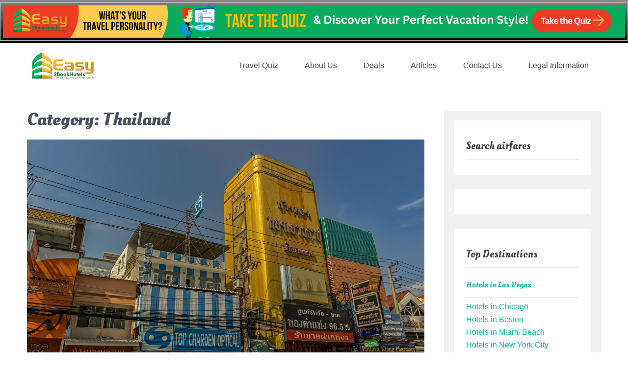

--- FILE ---
content_type: text/html; charset=UTF-8
request_url: https://easy2bookhotels.com/category/thailand/
body_size: 13200
content:
<!DOCTYPE html>
<html lang="en-US" prefix="og: https://ogp.me/ns#">
<head>
<meta charset="UTF-8">
<meta name="viewport" content="width=device-width, initial-scale=1">
<link rel="profile" href="https://gmpg.org/xfn/11">
	<style>img:is([sizes="auto" i], [sizes^="auto," i]) { contain-intrinsic-size: 3000px 1500px }</style>
	
<!-- Search Engine Optimization by Rank Math PRO - https://rankmath.com/ -->
<title>Thailand Archives - Easy 2 Book Hotels</title><link rel="preload" as="style" href="https://fonts.googleapis.com/css?family=Oleo%20Script%3A300%2C400%2C600%2C700%2C800%2C900&#038;display=swap" /><link rel="stylesheet" href="https://fonts.googleapis.com/css?family=Oleo%20Script%3A300%2C400%2C600%2C700%2C800%2C900&#038;display=swap" media="print" onload="this.media='all'" /><noscript><link rel="stylesheet" href="https://fonts.googleapis.com/css?family=Oleo%20Script%3A300%2C400%2C600%2C700%2C800%2C900&#038;display=swap" /></noscript>
<meta name="robots" content="follow, index, max-snippet:-1, max-video-preview:-1, max-image-preview:large"/>
<link rel="canonical" href="https://easy2bookhotels.com/category/thailand/" />
<meta property="og:locale" content="en_US" />
<meta property="og:type" content="article" />
<meta property="og:title" content="Thailand Archives - Easy 2 Book Hotels" />
<meta property="og:url" content="https://easy2bookhotels.com/category/thailand/" />
<meta property="og:site_name" content="Easy 2 Book Hotels" />
<meta property="article:publisher" content="https://www.facebook.com/easy2bookhotels/" />
<meta name="twitter:card" content="summary_large_image" />
<meta name="twitter:title" content="Thailand Archives - Easy 2 Book Hotels" />
<meta name="twitter:site" content="@easy2bookhotels" />
<meta name="twitter:label1" content="Posts" />
<meta name="twitter:data1" content="1" />
<script type="application/ld+json" class="rank-math-schema-pro">{"@context":"https://schema.org","@graph":[{"@type":"Person","@id":"https://easy2bookhotels.com/#person","name":"josie","sameAs":["https://www.facebook.com/easy2bookhotels/","https://twitter.com/easy2bookhotels"],"image":{"@type":"ImageObject","@id":"https://easy2bookhotels.com/#logo","url":"http://easy2bookhotels.com/wp-content/uploads/2019/03/cropped-easy2book-2.png","contentUrl":"http://easy2bookhotels.com/wp-content/uploads/2019/03/cropped-easy2book-2.png","caption":"Easy 2 Book Hotels","inLanguage":"en-US","width":"150","height":"65"}},{"@type":"WebSite","@id":"https://easy2bookhotels.com/#website","url":"https://easy2bookhotels.com","name":"Easy 2 Book Hotels","publisher":{"@id":"https://easy2bookhotels.com/#person"},"inLanguage":"en-US"},{"@type":"CollectionPage","@id":"https://easy2bookhotels.com/category/thailand/#webpage","url":"https://easy2bookhotels.com/category/thailand/","name":"Thailand Archives - Easy 2 Book Hotels","isPartOf":{"@id":"https://easy2bookhotels.com/#website"},"inLanguage":"en-US"}]}</script>
<!-- /Rank Math WordPress SEO plugin -->

<link rel='dns-prefetch' href='//fonts.googleapis.com' />
<link href='https://fonts.gstatic.com' crossorigin rel='preconnect' />
<link rel="alternate" type="application/rss+xml" title="Easy 2 Book Hotels &raquo; Feed" href="https://easy2bookhotels.com/feed/" />
<link rel="alternate" type="application/rss+xml" title="Easy 2 Book Hotels &raquo; Comments Feed" href="https://easy2bookhotels.com/comments/feed/" />
<link rel="alternate" type="application/rss+xml" title="Easy 2 Book Hotels &raquo; Thailand Category Feed" href="https://easy2bookhotels.com/category/thailand/feed/" />
<style id='wp-emoji-styles-inline-css' type='text/css'>

	img.wp-smiley, img.emoji {
		display: inline !important;
		border: none !important;
		box-shadow: none !important;
		height: 1em !important;
		width: 1em !important;
		margin: 0 0.07em !important;
		vertical-align: -0.1em !important;
		background: none !important;
		padding: 0 !important;
	}
</style>
<style id='classic-theme-styles-inline-css' type='text/css'>
/*! This file is auto-generated */
.wp-block-button__link{color:#fff;background-color:#32373c;border-radius:9999px;box-shadow:none;text-decoration:none;padding:calc(.667em + 2px) calc(1.333em + 2px);font-size:1.125em}.wp-block-file__button{background:#32373c;color:#fff;text-decoration:none}
</style>
<style id='global-styles-inline-css' type='text/css'>
:root{--wp--preset--aspect-ratio--square: 1;--wp--preset--aspect-ratio--4-3: 4/3;--wp--preset--aspect-ratio--3-4: 3/4;--wp--preset--aspect-ratio--3-2: 3/2;--wp--preset--aspect-ratio--2-3: 2/3;--wp--preset--aspect-ratio--16-9: 16/9;--wp--preset--aspect-ratio--9-16: 9/16;--wp--preset--color--black: #000000;--wp--preset--color--cyan-bluish-gray: #abb8c3;--wp--preset--color--white: #ffffff;--wp--preset--color--pale-pink: #f78da7;--wp--preset--color--vivid-red: #cf2e2e;--wp--preset--color--luminous-vivid-orange: #ff6900;--wp--preset--color--luminous-vivid-amber: #fcb900;--wp--preset--color--light-green-cyan: #7bdcb5;--wp--preset--color--vivid-green-cyan: #00d084;--wp--preset--color--pale-cyan-blue: #8ed1fc;--wp--preset--color--vivid-cyan-blue: #0693e3;--wp--preset--color--vivid-purple: #9b51e0;--wp--preset--gradient--vivid-cyan-blue-to-vivid-purple: linear-gradient(135deg,rgba(6,147,227,1) 0%,rgb(155,81,224) 100%);--wp--preset--gradient--light-green-cyan-to-vivid-green-cyan: linear-gradient(135deg,rgb(122,220,180) 0%,rgb(0,208,130) 100%);--wp--preset--gradient--luminous-vivid-amber-to-luminous-vivid-orange: linear-gradient(135deg,rgba(252,185,0,1) 0%,rgba(255,105,0,1) 100%);--wp--preset--gradient--luminous-vivid-orange-to-vivid-red: linear-gradient(135deg,rgba(255,105,0,1) 0%,rgb(207,46,46) 100%);--wp--preset--gradient--very-light-gray-to-cyan-bluish-gray: linear-gradient(135deg,rgb(238,238,238) 0%,rgb(169,184,195) 100%);--wp--preset--gradient--cool-to-warm-spectrum: linear-gradient(135deg,rgb(74,234,220) 0%,rgb(151,120,209) 20%,rgb(207,42,186) 40%,rgb(238,44,130) 60%,rgb(251,105,98) 80%,rgb(254,248,76) 100%);--wp--preset--gradient--blush-light-purple: linear-gradient(135deg,rgb(255,206,236) 0%,rgb(152,150,240) 100%);--wp--preset--gradient--blush-bordeaux: linear-gradient(135deg,rgb(254,205,165) 0%,rgb(254,45,45) 50%,rgb(107,0,62) 100%);--wp--preset--gradient--luminous-dusk: linear-gradient(135deg,rgb(255,203,112) 0%,rgb(199,81,192) 50%,rgb(65,88,208) 100%);--wp--preset--gradient--pale-ocean: linear-gradient(135deg,rgb(255,245,203) 0%,rgb(182,227,212) 50%,rgb(51,167,181) 100%);--wp--preset--gradient--electric-grass: linear-gradient(135deg,rgb(202,248,128) 0%,rgb(113,206,126) 100%);--wp--preset--gradient--midnight: linear-gradient(135deg,rgb(2,3,129) 0%,rgb(40,116,252) 100%);--wp--preset--font-size--small: 13px;--wp--preset--font-size--medium: 20px;--wp--preset--font-size--large: 36px;--wp--preset--font-size--x-large: 42px;--wp--preset--spacing--20: 0.44rem;--wp--preset--spacing--30: 0.67rem;--wp--preset--spacing--40: 1rem;--wp--preset--spacing--50: 1.5rem;--wp--preset--spacing--60: 2.25rem;--wp--preset--spacing--70: 3.38rem;--wp--preset--spacing--80: 5.06rem;--wp--preset--shadow--natural: 6px 6px 9px rgba(0, 0, 0, 0.2);--wp--preset--shadow--deep: 12px 12px 50px rgba(0, 0, 0, 0.4);--wp--preset--shadow--sharp: 6px 6px 0px rgba(0, 0, 0, 0.2);--wp--preset--shadow--outlined: 6px 6px 0px -3px rgba(255, 255, 255, 1), 6px 6px rgba(0, 0, 0, 1);--wp--preset--shadow--crisp: 6px 6px 0px rgba(0, 0, 0, 1);}:where(.is-layout-flex){gap: 0.5em;}:where(.is-layout-grid){gap: 0.5em;}body .is-layout-flex{display: flex;}.is-layout-flex{flex-wrap: wrap;align-items: center;}.is-layout-flex > :is(*, div){margin: 0;}body .is-layout-grid{display: grid;}.is-layout-grid > :is(*, div){margin: 0;}:where(.wp-block-columns.is-layout-flex){gap: 2em;}:where(.wp-block-columns.is-layout-grid){gap: 2em;}:where(.wp-block-post-template.is-layout-flex){gap: 1.25em;}:where(.wp-block-post-template.is-layout-grid){gap: 1.25em;}.has-black-color{color: var(--wp--preset--color--black) !important;}.has-cyan-bluish-gray-color{color: var(--wp--preset--color--cyan-bluish-gray) !important;}.has-white-color{color: var(--wp--preset--color--white) !important;}.has-pale-pink-color{color: var(--wp--preset--color--pale-pink) !important;}.has-vivid-red-color{color: var(--wp--preset--color--vivid-red) !important;}.has-luminous-vivid-orange-color{color: var(--wp--preset--color--luminous-vivid-orange) !important;}.has-luminous-vivid-amber-color{color: var(--wp--preset--color--luminous-vivid-amber) !important;}.has-light-green-cyan-color{color: var(--wp--preset--color--light-green-cyan) !important;}.has-vivid-green-cyan-color{color: var(--wp--preset--color--vivid-green-cyan) !important;}.has-pale-cyan-blue-color{color: var(--wp--preset--color--pale-cyan-blue) !important;}.has-vivid-cyan-blue-color{color: var(--wp--preset--color--vivid-cyan-blue) !important;}.has-vivid-purple-color{color: var(--wp--preset--color--vivid-purple) !important;}.has-black-background-color{background-color: var(--wp--preset--color--black) !important;}.has-cyan-bluish-gray-background-color{background-color: var(--wp--preset--color--cyan-bluish-gray) !important;}.has-white-background-color{background-color: var(--wp--preset--color--white) !important;}.has-pale-pink-background-color{background-color: var(--wp--preset--color--pale-pink) !important;}.has-vivid-red-background-color{background-color: var(--wp--preset--color--vivid-red) !important;}.has-luminous-vivid-orange-background-color{background-color: var(--wp--preset--color--luminous-vivid-orange) !important;}.has-luminous-vivid-amber-background-color{background-color: var(--wp--preset--color--luminous-vivid-amber) !important;}.has-light-green-cyan-background-color{background-color: var(--wp--preset--color--light-green-cyan) !important;}.has-vivid-green-cyan-background-color{background-color: var(--wp--preset--color--vivid-green-cyan) !important;}.has-pale-cyan-blue-background-color{background-color: var(--wp--preset--color--pale-cyan-blue) !important;}.has-vivid-cyan-blue-background-color{background-color: var(--wp--preset--color--vivid-cyan-blue) !important;}.has-vivid-purple-background-color{background-color: var(--wp--preset--color--vivid-purple) !important;}.has-black-border-color{border-color: var(--wp--preset--color--black) !important;}.has-cyan-bluish-gray-border-color{border-color: var(--wp--preset--color--cyan-bluish-gray) !important;}.has-white-border-color{border-color: var(--wp--preset--color--white) !important;}.has-pale-pink-border-color{border-color: var(--wp--preset--color--pale-pink) !important;}.has-vivid-red-border-color{border-color: var(--wp--preset--color--vivid-red) !important;}.has-luminous-vivid-orange-border-color{border-color: var(--wp--preset--color--luminous-vivid-orange) !important;}.has-luminous-vivid-amber-border-color{border-color: var(--wp--preset--color--luminous-vivid-amber) !important;}.has-light-green-cyan-border-color{border-color: var(--wp--preset--color--light-green-cyan) !important;}.has-vivid-green-cyan-border-color{border-color: var(--wp--preset--color--vivid-green-cyan) !important;}.has-pale-cyan-blue-border-color{border-color: var(--wp--preset--color--pale-cyan-blue) !important;}.has-vivid-cyan-blue-border-color{border-color: var(--wp--preset--color--vivid-cyan-blue) !important;}.has-vivid-purple-border-color{border-color: var(--wp--preset--color--vivid-purple) !important;}.has-vivid-cyan-blue-to-vivid-purple-gradient-background{background: var(--wp--preset--gradient--vivid-cyan-blue-to-vivid-purple) !important;}.has-light-green-cyan-to-vivid-green-cyan-gradient-background{background: var(--wp--preset--gradient--light-green-cyan-to-vivid-green-cyan) !important;}.has-luminous-vivid-amber-to-luminous-vivid-orange-gradient-background{background: var(--wp--preset--gradient--luminous-vivid-amber-to-luminous-vivid-orange) !important;}.has-luminous-vivid-orange-to-vivid-red-gradient-background{background: var(--wp--preset--gradient--luminous-vivid-orange-to-vivid-red) !important;}.has-very-light-gray-to-cyan-bluish-gray-gradient-background{background: var(--wp--preset--gradient--very-light-gray-to-cyan-bluish-gray) !important;}.has-cool-to-warm-spectrum-gradient-background{background: var(--wp--preset--gradient--cool-to-warm-spectrum) !important;}.has-blush-light-purple-gradient-background{background: var(--wp--preset--gradient--blush-light-purple) !important;}.has-blush-bordeaux-gradient-background{background: var(--wp--preset--gradient--blush-bordeaux) !important;}.has-luminous-dusk-gradient-background{background: var(--wp--preset--gradient--luminous-dusk) !important;}.has-pale-ocean-gradient-background{background: var(--wp--preset--gradient--pale-ocean) !important;}.has-electric-grass-gradient-background{background: var(--wp--preset--gradient--electric-grass) !important;}.has-midnight-gradient-background{background: var(--wp--preset--gradient--midnight) !important;}.has-small-font-size{font-size: var(--wp--preset--font-size--small) !important;}.has-medium-font-size{font-size: var(--wp--preset--font-size--medium) !important;}.has-large-font-size{font-size: var(--wp--preset--font-size--large) !important;}.has-x-large-font-size{font-size: var(--wp--preset--font-size--x-large) !important;}
:where(.wp-block-post-template.is-layout-flex){gap: 1.25em;}:where(.wp-block-post-template.is-layout-grid){gap: 1.25em;}
:where(.wp-block-columns.is-layout-flex){gap: 2em;}:where(.wp-block-columns.is-layout-grid){gap: 2em;}
:root :where(.wp-block-pullquote){font-size: 1.5em;line-height: 1.6;}
</style>
<link rel='stylesheet' id='wpfront-notification-bar-css' href='https://easy2bookhotels.com/wp-content/plugins/wpfront-notification-bar/css/wpfront-notification-bar.min.css?ver=3.5.1.05102' type='text/css' media='all' />

<link rel='stylesheet' id='hotel-center-lite-basic-style-css' href='https://easy2bookhotels.com/wp-content/themes/hotel-center-lite/style.css?ver=6.8.3' type='text/css' media='all' />
<link rel='stylesheet' id='nivo-slider-css' href='https://easy2bookhotels.com/wp-content/themes/hotel-center-lite/css/nivo-slider.css?ver=6.8.3' type='text/css' media='all' />
<link rel='stylesheet' id='hotel-center-lite-responsive-css' href='https://easy2bookhotels.com/wp-content/themes/hotel-center-lite/css/responsive.css?ver=6.8.3' type='text/css' media='all' />
<link rel='stylesheet' id='travelpayouts-assets-loader-loader.dd2efc3bbee06f654319.css-css' href='https://easy2bookhotels.com/wp-content/plugins/travelpayouts/assets/loader.dd2efc3bbee06f654319.css?ver=1.2.1' type='text/css' media='all' />
<script type="text/javascript" src="https://easy2bookhotels.com/wp-includes/js/jquery/jquery.min.js?ver=3.7.1" id="jquery-core-js"></script>
<script type="text/javascript" src="https://easy2bookhotels.com/wp-includes/js/jquery/jquery-migrate.min.js?ver=3.4.1" id="jquery-migrate-js"></script>
<script type="text/javascript" src="https://easy2bookhotels.com/wp-content/plugins/sticky-menu-or-anything-on-scroll/assets/js/jq-sticky-anything.min.js?ver=2.1.1" id="stickyAnythingLib-js"></script>
<script type="text/javascript" src="https://easy2bookhotels.com/wp-content/plugins/wpfront-notification-bar/js/wpfront-notification-bar.min.js?ver=3.5.1.05102" id="wpfront-notification-bar-js"></script>
<script type="text/javascript" src="https://easy2bookhotels.com/wp-content/themes/hotel-center-lite/js/jquery.nivo.slider.js?ver=6.8.3" id="jquery-nivo-slider-js"></script>
<script type="text/javascript" src="https://easy2bookhotels.com/wp-content/themes/hotel-center-lite/js/editable.js?ver=6.8.3" id="hotel-center-lite-editable-js"></script>
<link rel="https://api.w.org/" href="https://easy2bookhotels.com/wp-json/" /><link rel="alternate" title="JSON" type="application/json" href="https://easy2bookhotels.com/wp-json/wp/v2/categories/208" /><link rel="EditURI" type="application/rsd+xml" title="RSD" href="https://easy2bookhotels.com/xmlrpc.php?rsd" />
<meta name="generator" content="WordPress 6.8.3" />
<meta name="google-site-verification" content="YxbNVHMiAsjiIXPkRChMpoZ08evnjdfQJZE95InWBnw" />
<!-- Google tag (gtag.js) -->
<script async src="https://www.googletagmanager.com/gtag/js?id=G-SHZY97TXMV"></script>
<script>
  window.dataLayer = window.dataLayer || [];
  function gtag(){dataLayer.push(arguments);}
  gtag('js', new Date());

  gtag('config', 'G-SHZY97TXMV');
</script>

<meta name="google-site-verification" content="DSYF0YTCWaGxUXNWIK-R5ewln5l53IEPlVf8nugSorg" /><script data-noptimize="1" data-cfasync="false" data-wpfc-render="false">
    (function () {
        var script = document.createElement("script");
        script.async = 1;
        script.src = 'https://tpembars.com/NTc2ODM.js?t=57683';
        document.head.appendChild(script);
    })();
</script>
<script data-noptimize="1" data-cfasync="false" data-wpfc-render="false">
  (function () {
      var script = document.createElement("script");
      script.async = 1;
      script.src = 'https://emrld.cc/NTc2ODM.js?t=57683';
      document.head.appendChild(script);
  })();
</script>        	<style type="text/css"> 					
					a, .recent_articles h2 a:hover,
				#sidebar ul li a:hover,								
				.recent_articles h3 a:hover,															
				.postmeta a:hover,
				.logo h1 span,
				.learnmore,	
				.welcome-content h3 span,						
				.header-menu ul li a:hover, 
				.header-menu ul li.current-menu-item a,
				.header-menu ul li.current-menu-parent a.parent,
				.header-menu ul li.current-menu-item ul.sub-menu li a:hover				
					{ color:#01bea0;}					 
					
				.pagination ul li .current, .pagination ul li a:hover, 
				#commentform input#submit:hover,					
				.nivo-controlNav a.active,
				.button,				
				#sidebar .search-form input.search-submit,				
				.wpcf7 input[type='submit'],				
				nav.pagination .page-numbers.current,
				.slide_info .slide_more:hover,				
				.toggle a	
					{ background-color:#01bea0;}	
					
				.fourclmbox h3:after	
					{ border-color:#01bea0;}		
													
					
					
			</style> 
<meta name="generator" content="Elementor 3.34.2; features: additional_custom_breakpoints; settings: css_print_method-external, google_font-enabled, font_display-auto">
			<style>
				.e-con.e-parent:nth-of-type(n+4):not(.e-lazyloaded):not(.e-no-lazyload),
				.e-con.e-parent:nth-of-type(n+4):not(.e-lazyloaded):not(.e-no-lazyload) * {
					background-image: none !important;
				}
				@media screen and (max-height: 1024px) {
					.e-con.e-parent:nth-of-type(n+3):not(.e-lazyloaded):not(.e-no-lazyload),
					.e-con.e-parent:nth-of-type(n+3):not(.e-lazyloaded):not(.e-no-lazyload) * {
						background-image: none !important;
					}
				}
				@media screen and (max-height: 640px) {
					.e-con.e-parent:nth-of-type(n+2):not(.e-lazyloaded):not(.e-no-lazyload),
					.e-con.e-parent:nth-of-type(n+2):not(.e-lazyloaded):not(.e-no-lazyload) * {
						background-image: none !important;
					}
				}
			</style>
				<style type="text/css">
			.site-header  {
			background: url() no-repeat;
			background-position: center top;
		}
		.logo h1 a { color:#blank;}
		
	</style>
    
        <style type="text/css">
		.logo {
			margin: 0 auto 0 0;
		}

		.logo h1,
		.logo p{
			clip: rect(1px, 1px, 1px, 1px);
			position: absolute;
		}
    </style>
    
	<script type="text/javascript" id="google_gtagjs" src="https://www.googletagmanager.com/gtag/js?id=G-SHZY97TXMV" async="async"></script>
<script type="text/javascript" id="google_gtagjs-inline">
/* <![CDATA[ */
window.dataLayer = window.dataLayer || [];function gtag(){dataLayer.push(arguments);}gtag('js', new Date());gtag('config', 'G-SHZY97TXMV', {} );
/* ]]> */
</script>
<link rel="icon" href="https://easy2bookhotels.com/wp-content/uploads/2019/03/cropped-easy2bookicon-32x32.png" sizes="32x32" />
<link rel="icon" href="https://easy2bookhotels.com/wp-content/uploads/2019/03/cropped-easy2bookicon-192x192.png" sizes="192x192" />
<link rel="apple-touch-icon" href="https://easy2bookhotels.com/wp-content/uploads/2019/03/cropped-easy2bookicon-180x180.png" />
<meta name="msapplication-TileImage" content="https://easy2bookhotels.com/wp-content/uploads/2019/03/cropped-easy2bookicon-270x270.png" />
		<style type="text/css" id="wp-custom-css">
			.post-author.meta-wrapper,
.post-comment-link.meta-wrapper{
    display:none;
}

.recent_articles .postmeta .post-comment {
    display: none;
}

.post-comment {
	display:none;
}		</style>
		</head>
<body class="archive category category-thailand category-208 wp-custom-logo wp-embed-responsive wp-theme-hotel-center-lite elementor-default elementor-kit-795">
                <style type="text/css">
                #wpfront-notification-bar, #wpfront-notification-bar-editor            {
            background: #888888;
            background: -moz-linear-gradient(top, #888888 0%, #000000 100%);
            background: -webkit-gradient(linear, left top, left bottom, color-stop(0%,#888888), color-stop(100%,#000000));
            background: -webkit-linear-gradient(top, #888888 0%,#000000 100%);
            background: -o-linear-gradient(top, #888888 0%,#000000 100%);
            background: -ms-linear-gradient(top, #888888 0%,#000000 100%);
            background: linear-gradient(to bottom, #888888 0%, #000000 100%);
            filter: progid:DXImageTransform.Microsoft.gradient( startColorstr='#888888', endColorstr='#000000',GradientType=0 );
            background-repeat: no-repeat;
                        }
            #wpfront-notification-bar div.wpfront-message, #wpfront-notification-bar-editor.wpfront-message            {
            color: #ffffff;
                        }
            #wpfront-notification-bar a.wpfront-button, #wpfront-notification-bar-editor a.wpfront-button            {
            background: #00b7ea;
            background: -moz-linear-gradient(top, #00b7ea 0%, #009ec3 100%);
            background: -webkit-gradient(linear, left top, left bottom, color-stop(0%,#00b7ea), color-stop(100%,#009ec3));
            background: -webkit-linear-gradient(top, #00b7ea 0%,#009ec3 100%);
            background: -o-linear-gradient(top, #00b7ea 0%,#009ec3 100%);
            background: -ms-linear-gradient(top, #00b7ea 0%,#009ec3 100%);
            background: linear-gradient(to bottom, #00b7ea 0%, #009ec3 100%);
            filter: progid:DXImageTransform.Microsoft.gradient( startColorstr='#00b7ea', endColorstr='#009ec3',GradientType=0 );

            background-repeat: no-repeat;
            color: #ffffff;
            }
            #wpfront-notification-bar-open-button            {
            background-color: #00b7ea;
            right: 10px;
                        }
            #wpfront-notification-bar-open-button.top                {
                background-image: url(https://easy2bookhotels.com/wp-content/plugins/wpfront-notification-bar/images/arrow_down.png);
                }

                #wpfront-notification-bar-open-button.bottom                {
                background-image: url(https://easy2bookhotels.com/wp-content/plugins/wpfront-notification-bar/images/arrow_up.png);
                }
                #wpfront-notification-bar-table, .wpfront-notification-bar tbody, .wpfront-notification-bar tr            {
                        }
            #wpfront-notification-bar div.wpfront-close            {
            border: 1px solid #555555;
            background-color: #555555;
            color: #000000;
            }
            #wpfront-notification-bar div.wpfront-close:hover            {
            border: 1px solid #aaaaaa;
            background-color: #aaaaaa;
            }
             #wpfront-notification-bar-spacer { display:block; }                </style>
                            <div id="wpfront-notification-bar-spacer" class="wpfront-notification-bar-spacer  hidden">
                <div id="wpfront-notification-bar-open-button" aria-label="reopen" role="button" class="wpfront-notification-bar-open-button hidden top wpfront-bottom-shadow"></div>
                <div id="wpfront-notification-bar" class="wpfront-notification-bar wpfront-fixed top ">
                                         
                            <table id="wpfront-notification-bar-table" border="0" cellspacing="0" cellpadding="0" role="presentation">                        
                                <tr>
                                    <td>
                                     
                                    <div class="wpfront-message wpfront-div">
                                        <p><a href="https://app.quizitri.com/render/d7ae8f29-8c58-4fbd-a40d-1d9628345bbb" target="_blank" rel="noopener"><img fetchpriority="high" class="alignleft wp-image-3040 size-full" src="https://easy2bookhotels.com/wp-content/uploads/2025/04/Where-Should-You-Travel-Next.png" alt="" width="1920" height="100" /></a></p>                                    </div>
                                                                                                       
                                    </td>
                                </tr>              
                            </table>
                            
                                    </div>
            </div>
            
            <script type="text/javascript">
                function __load_wpfront_notification_bar() {
                    if (typeof wpfront_notification_bar === "function") {
                        wpfront_notification_bar({"position":1,"height":0,"fixed_position":false,"animate_delay":0.5,"close_button":false,"button_action_close_bar":false,"auto_close_after":0,"display_after":1,"is_admin_bar_showing":false,"display_open_button":false,"keep_closed":false,"keep_closed_for":0,"position_offset":0,"display_scroll":false,"display_scroll_offset":100,"keep_closed_cookie":"wpfront-notification-bar-keep-closed","log":false,"id_suffix":"","log_prefix":"[WPFront Notification Bar]","theme_sticky_selector":"","set_max_views":false,"max_views":0,"max_views_for":0,"max_views_cookie":"wpfront-notification-bar-max-views"});
                    } else {
                                    setTimeout(__load_wpfront_notification_bar, 100);
                    }
                }
                __load_wpfront_notification_bar();
            </script>
            <a class="skip-link screen-reader-text" href="#pagelayout_area">
Skip to content</a>
<div id="site-holder" >
 <div class="site-header siteinner">  
       <div class="container">    
          <div class="logo">
				<a href="https://easy2bookhotels.com/" class="custom-logo-link" rel="home"><img width="150" height="65" src="https://easy2bookhotels.com/wp-content/uploads/2019/03/cropped-easy2book-2.png" class="custom-logo" alt="Easy 2 Book Hotels" decoding="async" /></a>                <h1><a href="https://easy2bookhotels.com/" rel="home">Easy 2 Book Hotels</a></h1>

											 <p>Comparing Hotel Prices to Get You The Best Deal!</p>
					          </div><!-- logo -->
          <div class="head-rightpart">
          <div class="toggle">
                 <a class="toggleMenu" href="#">Menu</a>
               </div><!-- toggle --> 
               <div class="header-menu">                   
                <div class="menu-primary-menu-container"><ul id="menu-primary-menu" class="menu"><li id="menu-item-3039" class="menu-item menu-item-type-post_type menu-item-object-page menu-item-3039"><a href="https://easy2bookhotels.com/travel-quiz/">Travel Quiz</a></li>
<li id="menu-item-1364" class="menu-item menu-item-type-post_type menu-item-object-page menu-item-1364"><a href="https://easy2bookhotels.com/about/">About Us</a></li>
<li id="menu-item-693" class="menu-item menu-item-type-post_type menu-item-object-page menu-item-693"><a href="https://easy2bookhotels.com/deals/">Deals</a></li>
<li id="menu-item-787" class="menu-item menu-item-type-post_type menu-item-object-page current_page_parent menu-item-787"><a href="https://easy2bookhotels.com/blog/">Articles</a></li>
<li id="menu-item-691" class="menu-item menu-item-type-post_type menu-item-object-page menu-item-691"><a href="https://easy2bookhotels.com/contact-us-2/">Contact Us</a></li>
<li id="menu-item-794" class="menu-item menu-item-type-post_type menu-item-object-page menu-item-794"><a href="https://easy2bookhotels.com/legal-information/">Legal Information</a></li>
</ul></div>   
               </div><!--.header-menu -->  
         </div><!-- .head-rightpart --> 
     	<div class="clear"></div>  
     
     </div><!-- container -->   
</div><!--.site-header --> 

       
        

<div class="container">
     <div id="pagelayout_area">
        <section class="site-maincontentarea">
            <header class="page-header">
				 <h1 class="entry-title">Category: <span>Thailand</span></h1> 
            </header><!-- .page-header -->
			                <div class="site-bloglist">
                                                                 <div class="recent_articles">
    <article id="post-1808" class="post-1808 post type-post status-publish format-standard has-post-thumbnail hentry category-thailand tag-best-hotel-in-pattaya tag-budget-hotel-in-pattaya tag-hotel-cost-in-thailand tag-travel-tips tag-trip-to-thailand">        
         			<div class="post-thumb">
            <a href="https://easy2bookhotels.com/budget-hotel-in-pattaya/"><img width="1280" height="853" src="https://easy2bookhotels.com/wp-content/uploads/2022/05/Pattaya-Thailand-asia-building.jpg" class="attachment-post-thumbnail size-post-thumbnail wp-post-image" alt="Pattaya-Thailand-asia-building" decoding="async" srcset="https://easy2bookhotels.com/wp-content/uploads/2022/05/Pattaya-Thailand-asia-building.jpg 1280w, https://easy2bookhotels.com/wp-content/uploads/2022/05/Pattaya-Thailand-asia-building-300x200.jpg 300w, https://easy2bookhotels.com/wp-content/uploads/2022/05/Pattaya-Thailand-asia-building-1024x682.jpg 1024w, https://easy2bookhotels.com/wp-content/uploads/2022/05/Pattaya-Thailand-asia-building-768x512.jpg 768w" sizes="(max-width: 1280px) 100vw, 1280px" /></a>
			</div>
		 
        
        <header class="entry-header">           
            <h3><a href="https://easy2bookhotels.com/budget-hotel-in-pattaya/" rel="bookmark">Budget Hotel In Pattaya</a></h3>
                            <div class="postmeta">
                    <div class="post-date"></div><!-- post-date -->
                    <div class="post-comment"> <a href="https://easy2bookhotels.com/budget-hotel-in-pattaya/#respond">No Comments</a></div>                                  
                </div><!-- postmeta -->
                    </header><!-- .entry-header -->
          
                <div class="entry-summary">
           	<p>Budget Hotels In Pattaya, Thailand One of the most difficult thing for tourists, especially for the ones who loves travel overseas , is to fine the cheapest or budget hotel rates and to find reliable travel agent or accommodation booking website. It may not be difficult for you if you want to go to some [&hellip;]</p>
            <a class="learnmore" href="https://easy2bookhotels.com/budget-hotel-in-pattaya/">Read More &raquo;</a>
        </div><!-- .entry-summary -->
                <div class="clear"></div>
    </article><!-- #post-## -->
</div><!-- site-bloglist-repeat -->                                       
                </div>
                                   </section>
       <div id="sidebar">    
    <aside id="custom_html-2" class="widget_text widget widget_custom_html"><h3 class="widget-title">Search airfares</h3><div class="textwidget custom-html-widget"><script src="//tp.media/content?promo_id=2811&shmarker=286815&campaign_id=100&trs=57683&color_button=%23FF0000&target_host=www.aviasales.com%2Fsearch&locale=en&powered_by=true&airline=&non_direct_flights=true&min_lines=5&border_radius=0&color_background=%23FFFFFF&color_text=%23000000&color_border=%23FFFFFF&origin=LON&destination=BKK" charset="utf-8"></script></div></aside><aside id="custom_html-4" class="widget_text widget widget_custom_html"><div class="textwidget custom-html-widget"></div></aside><aside id="text-2" class="widget widget_text"><h3 class="widget-title">Top Destinations</h3>			<div class="textwidget"><h3><a style="font-size: 16px;" href="http://www.hotelscombined.com/Place/Las_Vegas.htm?a_aid=108701&amp;brandId=291548&amp;label=Hotels%20in%20Las%20Vegas" target="_blank" rel="nofollow noopener">Hotels in Las Vegas</a></h3>
<div class="elementor-element elementor-element-e8e2eda elementor-widget elementor-widget-html" data-id="e8e2eda" data-element_type="widget" data-widget_type="html.default">
<div class="elementor-widget-container"><a href="http://www.hotelscombined.com/Place/Chicago.htm?a_aid=108701&amp;brandId=291548&amp;label=Hotels%20in%20Chicago" target="_blank" rel="nofollow noopener">Hotels in Chicago</a></div>
</div>
<div class="elementor-element elementor-element-6304fd2 elementor-widget elementor-widget-html" data-id="6304fd2" data-element_type="widget" data-widget_type="html.default">
<div class="elementor-widget-container"><a href="http://www.hotelscombined.com/Place/Boston.htm?a_aid=108701&amp;brandId=291548&amp;label=Boston%20Hotels" target="_blank" rel="nofollow noopener">Hotels in Boston</a></div>
</div>
<div class="elementor-element elementor-element-8f86e68 elementor-widget elementor-widget-html" data-id="8f86e68" data-element_type="widget" data-widget_type="html.default">
<div class="elementor-widget-container"><a href="http://www.hotelscombined.com/Place/Miami_Beach.htm?a_aid=108701&amp;brandId=291548&amp;label=Miami%20Hotels" target="_blank" rel="nofollow noopener">Hotels in Miami Beach</a></div>
<div>
<div class="elementor-element elementor-element-7ca8da0 elementor-widget elementor-widget-html" data-id="7ca8da0" data-element_type="widget" data-widget_type="html.default">
<div class="elementor-widget-container"><a href="http://www.hotelscombined.com/Place/New_York_City.htm?a_aid=108701&amp;brandId=291548&amp;label=New%20York%20Hotels" target="_blank" rel="nofollow noopener">Hotels in New York City</a></div>
</div>
<div class="elementor-element elementor-element-2a4f31e elementor-widget elementor-widget-html" data-id="2a4f31e" data-element_type="widget" data-widget_type="html.default">
<div class="elementor-widget-container"><a href="http://www.hotelscombined.com/Place/San_Diego.htm?a_aid=108701&amp;brandId=291548&amp;label=San%20Diego%20Hotels" target="_blank" rel="nofollow noopener">Hotels in San Diego</a></div>
</div>
<div class="elementor-element elementor-element-10aec68 elementor-widget elementor-widget-html" data-id="10aec68" data-element_type="widget" data-widget_type="html.default">
<div class="elementor-widget-container"><a href="http://www.hotelscombined.com/Place/Copenhagen.htm?a_aid=108701&amp;brandId=291548&amp;label=Easy2%20Book%20Hotels" target="_blank" rel="nofollow noopener">Hotels in Copenhagen</a></div>
</div>
<div class="elementor-element elementor-element-3fbfeea elementor-widget elementor-widget-html" data-id="3fbfeea" data-element_type="widget" data-widget_type="html.default">
<div class="elementor-widget-container"><a href="http://www.hotelscombined.com/Place/Philippines.htm?a_aid=108701&amp;brandId=291548&amp;label=Easy2%20Book%20Hotels" target="_blank" rel="nofollow noopener">Hotels in Philippines</a></div>
<div>
<div class="elementor-element elementor-element-9f15118 elementor-widget elementor-widget-html" data-id="9f15118" data-element_type="widget" data-widget_type="html.default">
<div class="elementor-widget-container"><a href="http://www.hotelscombined.com/Place/New_Orleans.htm?a_aid=108701&amp;brandId=291548&amp;label=New%20Orleans%20Hotels" target="_blank" rel="nofollow noopener">Hotels in New Orleans</a></div>
</div>
<div class="elementor-element elementor-element-31f644d elementor-widget elementor-widget-html" data-id="31f644d" data-element_type="widget" data-widget_type="html.default">
<div class="elementor-widget-container"><a href="http://www.hotelscombined.com/Place/Seattle.htm?a_aid=108701&amp;brandId=291548&amp;label=Easy2%20Book%20Hotels" target="_blank" rel="nofollow noopener">Hotels in Seattle</a></div>
</div>
<div class="elementor-element elementor-element-821536c elementor-widget elementor-widget-html" data-id="821536c" data-element_type="widget" data-widget_type="html.default">
<div class="elementor-widget-container"><a href="http://www.hotelscombined.com/Place/London.htm?a_aid=108701&amp;brandId=291548&amp;label=London%20Hotels" target="_blank" rel="nofollow noopener">Hotels in London</a></div>
</div>
<div class="elementor-element elementor-element-055db18 elementor-widget elementor-widget-html" data-id="055db18" data-element_type="widget" data-widget_type="html.default">
<div class="elementor-widget-container"><a href="http://www.hotelscombined.com/Place/Singapore.htm?a_aid=108701&amp;brandId=291548&amp;label=Easy2%20Book%20Hotels" target="_blank" rel="nofollow noopener">Hotels in Singapore</a></div>
<div>
<div class="elementor-element elementor-element-58e1254 elementor-widget elementor-widget-html" data-id="58e1254" data-element_type="widget" data-widget_type="html.default">
<div class="elementor-widget-container"><a href="http://www.hotelscombined.com/Place/Atlanta.htm?a_aid=108701&amp;brandId=291548&amp;label=Easy2%20Book%20Hotels" target="_blank" rel="nofollow noopener">Hotels in Atlanta</a></div>
</div>
<div class="elementor-element elementor-element-7ba8a99 elementor-widget elementor-widget-html" data-id="7ba8a99" data-element_type="widget" data-widget_type="html.default">
<div class="elementor-widget-container"><a href="http://www.hotelscombined.com/Place/Los_Angeles.htm?a_aid=108701&amp;brandId=291548&amp;label=Los%20Angeles%20Hotels" target="_blank" rel="nofollow noopener">Hotels in Los Angeles</a></div>
</div>
<div class="elementor-element elementor-element-59866ff elementor-widget elementor-widget-html" data-id="59866ff" data-element_type="widget" data-widget_type="html.default">
<div class="elementor-widget-container"><a href="http://www.hotelscombined.com/Place/California.htm?a_aid=108701&amp;brandId=291548&amp;label=Easy2%20Book%20Hotels" target="_blank" rel="nofollow noopener">Hotels in California</a></div>
</div>
<div class="elementor-element elementor-element-d3258ee elementor-widget elementor-widget-html" data-id="d3258ee" data-element_type="widget" data-widget_type="html.default">
<div class="elementor-widget-container"><a href="http://www.hotelscombined.com/Place/Australia.htm?a_aid=108701&amp;brandId=291548&amp;label=Easy2%20Book%20Hotels" target="_blank" rel="nofollow noopener">Hotels in Australia</a></div>
<div>
<div class="elementor-element elementor-element-a3b1fc3 elementor-widget elementor-widget-html" data-id="a3b1fc3" data-element_type="widget" data-widget_type="html.default">
<div class="elementor-widget-container"><a href="http://www.hotelscombined.com/Place/Washington_Metropolitan_Area.htm?a_aid=108701&amp;brandId=291548&amp;label=Easy2%20Book%20Hotels" target="_blank" rel="nofollow noopener">Hotels in Washington Metropolitan Area</a></div>
</div>
<div class="elementor-element elementor-element-6536fd1 elementor-widget elementor-widget-html" data-id="6536fd1" data-element_type="widget" data-widget_type="html.default">
<div class="elementor-widget-container"><a href="http://www.hotelscombined.com/Place/New_Zealand.htm?a_aid=108701&amp;brandId=291548&amp;label=Easy2%20Book%20Hotels" target="_blank" rel="nofollow noopener">Hotels in New Zealand</a></div>
</div>
<div class="elementor-element elementor-element-13e88f4 elementor-widget elementor-widget-html" data-id="13e88f4" data-element_type="widget" data-widget_type="html.default">
<div class="elementor-widget-container"><a href="http://www.hotelscombined.com/Place/Germany.htm?a_aid=108701&amp;brandId=291548&amp;label=Easy2%20Book%20Hotels" target="_blank" rel="nofollow noopener">Hotels in Germany</a></div>
</div>
</div>
</div>
</div>
</div>
</div>
</div>
</div>
</div>
</div>
		</aside>
		<aside id="recent-posts-2" class="widget widget_recent_entries">
		<h3 class="widget-title">Recent Posts</h3>
		<ul>
											<li>
					<a href="https://easy2bookhotels.com/weekend-getaways/">Weekend Getaways for Those Who Enjoy the Outdoors</a>
									</li>
											<li>
					<a href="https://easy2bookhotels.com/best-weekend-travel-destinations/">Best Weekend Travel Destinations Around the World</a>
									</li>
											<li>
					<a href="https://easy2bookhotels.com/weekend-getaways-in-the-usa/">Top Weekend Getaways in the USA</a>
									</li>
											<li>
					<a href="https://easy2bookhotels.com/all-inclusive-wellness-retreat-planning/">The Ultimate Guide to All-Inclusive Wellness Retreat Planning: Relax, Recharge, and Rejuvenate</a>
									</li>
											<li>
					<a href="https://easy2bookhotels.com/romantic-weekend-getaways/">Romantic Weekend Getaways for a Memorable Escape</a>
									</li>
											<li>
					<a href="https://easy2bookhotels.com/an-enchanting-trip-to-paris/">Captivating Moments &#8211; An Enchanting Trip to Paris</a>
									</li>
					</ul>

		</aside><aside id="categories-2" class="widget widget_categories"><h3 class="widget-title">Categories</h3>
			<ul>
					<li class="cat-item cat-item-46"><a href="https://easy2bookhotels.com/category/austria/">Austria</a>
</li>
	<li class="cat-item cat-item-94"><a href="https://easy2bookhotels.com/category/belgium/">Belgium</a>
</li>
	<li class="cat-item cat-item-9"><a href="https://easy2bookhotels.com/category/blog/">Blog</a>
</li>
	<li class="cat-item cat-item-101"><a href="https://easy2bookhotels.com/category/bulgaria/">Bulgaria</a>
</li>
	<li class="cat-item cat-item-93"><a href="https://easy2bookhotels.com/category/cyprus/">Cyprus</a>
</li>
	<li class="cat-item cat-item-72"><a href="https://easy2bookhotels.com/category/czech-republic/">Czech Republic</a>
</li>
	<li class="cat-item cat-item-250"><a href="https://easy2bookhotels.com/category/dubai/">Dubai</a>
</li>
	<li class="cat-item cat-item-68"><a href="https://easy2bookhotels.com/category/england/">England</a>
</li>
	<li class="cat-item cat-item-92"><a href="https://easy2bookhotels.com/category/finland/">Finland</a>
</li>
	<li class="cat-item cat-item-8"><a href="https://easy2bookhotels.com/category/france/">France</a>
</li>
	<li class="cat-item cat-item-32"><a href="https://easy2bookhotels.com/category/germany/">Germany</a>
</li>
	<li class="cat-item cat-item-36"><a href="https://easy2bookhotels.com/category/holland/">Holland</a>
</li>
	<li class="cat-item cat-item-41"><a href="https://easy2bookhotels.com/category/hungary/">Hungary</a>
</li>
	<li class="cat-item cat-item-45"><a href="https://easy2bookhotels.com/category/iceland/">Iceland</a>
</li>
	<li class="cat-item cat-item-51"><a href="https://easy2bookhotels.com/category/italy/">Italy</a>
</li>
	<li class="cat-item cat-item-56"><a href="https://easy2bookhotels.com/category/luxembourg/">Luxembourg</a>
</li>
	<li class="cat-item cat-item-11"><a href="https://easy2bookhotels.com/category/mexico/">Mexico</a>
</li>
	<li class="cat-item cat-item-60"><a href="https://easy2bookhotels.com/category/norway/">Norway</a>
</li>
	<li class="cat-item cat-item-275"><a href="https://easy2bookhotels.com/category/paris/">Paris</a>
</li>
	<li class="cat-item cat-item-64"><a href="https://easy2bookhotels.com/category/portugal/">Portugal</a>
</li>
	<li class="cat-item cat-item-88"><a href="https://easy2bookhotels.com/category/romania/">Romania</a>
</li>
	<li class="cat-item cat-item-84"><a href="https://easy2bookhotels.com/category/spain/">Spain</a>
</li>
	<li class="cat-item cat-item-80"><a href="https://easy2bookhotels.com/category/sweden/">Sweden</a>
</li>
	<li class="cat-item cat-item-73"><a href="https://easy2bookhotels.com/category/switzerland/">Switzerland</a>
</li>
	<li class="cat-item cat-item-208 current-cat"><a aria-current="page" href="https://easy2bookhotels.com/category/thailand/">Thailand</a>
</li>
	<li class="cat-item cat-item-10"><a href="https://easy2bookhotels.com/category/travel-guide/">Travel guide</a>
</li>
	<li class="cat-item cat-item-102"><a href="https://easy2bookhotels.com/category/usa/">USA</a>
</li>
			</ul>

			</aside><aside id="media_image-2" class="widget widget_media_image"><h3 class="widget-title">Moon Palace Cancun &#8211; All Inclusive</h3><a href="https://tp.media/r?marker=286815&#038;trs=57683&#038;p=4115&#038;u=https%3A%2F%2Fsearch.hotellook.com%2Fhotels%3Fdestination%3DMoon%2BPalace%2BCancun%2B-%2BAll%2BInclusive%26%3D1%26checkIn%3D2022-01-06%26checkOut%3D2022-01-07%26adults%3D2%26language%3Den%26currency%3Drub%26hotelId%3D329862%26cityId%3D4468%26marker%3Ddirect.Zz3addaa7efdfc4449a4d9091-126017" target="_blank"><img width="300" height="200" src="https://easy2bookhotels.com/wp-content/uploads/2019/03/moon-palace-300x200.jpg" class="image wp-image-272  attachment-medium size-medium" alt="Moon Palace Cancun" style="max-width: 100%; height: auto;" title="Moon Palace Cancun - All Inclusive" decoding="async" srcset="https://easy2bookhotels.com/wp-content/uploads/2019/03/moon-palace-300x200.jpg 300w, https://easy2bookhotels.com/wp-content/uploads/2019/03/moon-palace.jpg 691w" sizes="(max-width: 300px) 100vw, 300px" /></a></aside>	
</div><!-- sidebar -->       
        <div class="clear"></div>
    </div><!-- site-aligner -->
</div><!-- container -->


                                   <!-----------FB PIXEL CODE, PLUGIN PROVIDED BY BRETT RUTECKY, HTTP://WWW.BRETTRUTECKY.COM------------->
                                   
                                   <!---------------------------------------------------------------------------------------------------->
                                  
<div class="footer-copyright">
        	<div class="container">
            	<div class="copyright-txt">
					Easy 2 Book Hotels. All Rights Reserved           
                </div>
                <div class="design-by">                  
                   <a href="https://gracethemes.com/themes/hotel-center-lite/">
					Theme by Grace Themes				</a>
                  
                  
                </div>
                 <div class="clear"></div>
            </div>           
        </div>        
</div><!--#end site-holder-->

<script type="speculationrules">
{"prefetch":[{"source":"document","where":{"and":[{"href_matches":"\/*"},{"not":{"href_matches":["\/wp-*.php","\/wp-admin\/*","\/wp-content\/uploads\/*","\/wp-content\/*","\/wp-content\/plugins\/*","\/wp-content\/themes\/hotel-center-lite\/*","\/*\\?(.+)"]}},{"not":{"selector_matches":"a[rel~=\"nofollow\"]"}},{"not":{"selector_matches":".no-prefetch, .no-prefetch a"}}]},"eagerness":"conservative"}]}
</script>
			<script>
				const lazyloadRunObserver = () => {
					const lazyloadBackgrounds = document.querySelectorAll( `.e-con.e-parent:not(.e-lazyloaded)` );
					const lazyloadBackgroundObserver = new IntersectionObserver( ( entries ) => {
						entries.forEach( ( entry ) => {
							if ( entry.isIntersecting ) {
								let lazyloadBackground = entry.target;
								if( lazyloadBackground ) {
									lazyloadBackground.classList.add( 'e-lazyloaded' );
								}
								lazyloadBackgroundObserver.unobserve( entry.target );
							}
						});
					}, { rootMargin: '200px 0px 200px 0px' } );
					lazyloadBackgrounds.forEach( ( lazyloadBackground ) => {
						lazyloadBackgroundObserver.observe( lazyloadBackground );
					} );
				};
				const events = [
					'DOMContentLoaded',
					'elementor/lazyload/observe',
				];
				events.forEach( ( event ) => {
					document.addEventListener( event, lazyloadRunObserver );
				} );
			</script>
			<script type="text/javascript" id="stickThis-js-extra">
/* <![CDATA[ */
var sticky_anything_engage = {"element":"header nav","topspace":"0","minscreenwidth":"0","maxscreenwidth":"999999","zindex":"1","legacymode":"","dynamicmode":"","debugmode":"","pushup":"","adminbar":"1"};
/* ]]> */
</script>
<script type="text/javascript" src="https://easy2bookhotels.com/wp-content/plugins/sticky-menu-or-anything-on-scroll/assets/js/stickThis.js?ver=2.1.1" id="stickThis-js"></script>
<script type="text/javascript" id="rocket-browser-checker-js-after">
/* <![CDATA[ */
"use strict";var _createClass=function(){function defineProperties(target,props){for(var i=0;i<props.length;i++){var descriptor=props[i];descriptor.enumerable=descriptor.enumerable||!1,descriptor.configurable=!0,"value"in descriptor&&(descriptor.writable=!0),Object.defineProperty(target,descriptor.key,descriptor)}}return function(Constructor,protoProps,staticProps){return protoProps&&defineProperties(Constructor.prototype,protoProps),staticProps&&defineProperties(Constructor,staticProps),Constructor}}();function _classCallCheck(instance,Constructor){if(!(instance instanceof Constructor))throw new TypeError("Cannot call a class as a function")}var RocketBrowserCompatibilityChecker=function(){function RocketBrowserCompatibilityChecker(options){_classCallCheck(this,RocketBrowserCompatibilityChecker),this.passiveSupported=!1,this._checkPassiveOption(this),this.options=!!this.passiveSupported&&options}return _createClass(RocketBrowserCompatibilityChecker,[{key:"_checkPassiveOption",value:function(self){try{var options={get passive(){return!(self.passiveSupported=!0)}};window.addEventListener("test",null,options),window.removeEventListener("test",null,options)}catch(err){self.passiveSupported=!1}}},{key:"initRequestIdleCallback",value:function(){!1 in window&&(window.requestIdleCallback=function(cb){var start=Date.now();return setTimeout(function(){cb({didTimeout:!1,timeRemaining:function(){return Math.max(0,50-(Date.now()-start))}})},1)}),!1 in window&&(window.cancelIdleCallback=function(id){return clearTimeout(id)})}},{key:"isDataSaverModeOn",value:function(){return"connection"in navigator&&!0===navigator.connection.saveData}},{key:"supportsLinkPrefetch",value:function(){var elem=document.createElement("link");return elem.relList&&elem.relList.supports&&elem.relList.supports("prefetch")&&window.IntersectionObserver&&"isIntersecting"in IntersectionObserverEntry.prototype}},{key:"isSlowConnection",value:function(){return"connection"in navigator&&"effectiveType"in navigator.connection&&("2g"===navigator.connection.effectiveType||"slow-2g"===navigator.connection.effectiveType)}}]),RocketBrowserCompatibilityChecker}();
/* ]]> */
</script>
<script type="text/javascript" id="rocket-preload-links-js-extra">
/* <![CDATA[ */
var RocketPreloadLinksConfig = {"excludeUris":"\/(?:.+\/)?feed(?:\/(?:.+\/?)?)?$|\/(?:.+\/)?embed\/|\/(index\\.php\/)?wp\\-json(\/.*|$)|\/wpaccess\/|\/wp-admin\/|\/logout\/|\/wpaccess\/|\/refer\/|\/go\/|\/recommend\/|\/recommends\/","usesTrailingSlash":"1","imageExt":"jpg|jpeg|gif|png|tiff|bmp|webp|avif|pdf|doc|docx|xls|xlsx|php","fileExt":"jpg|jpeg|gif|png|tiff|bmp|webp|avif|pdf|doc|docx|xls|xlsx|php|html|htm","siteUrl":"https:\/\/easy2bookhotels.com","onHoverDelay":"100","rateThrottle":"3"};
/* ]]> */
</script>
<script type="text/javascript" id="rocket-preload-links-js-after">
/* <![CDATA[ */
(function() {
"use strict";var r="function"==typeof Symbol&&"symbol"==typeof Symbol.iterator?function(e){return typeof e}:function(e){return e&&"function"==typeof Symbol&&e.constructor===Symbol&&e!==Symbol.prototype?"symbol":typeof e},e=function(){function i(e,t){for(var n=0;n<t.length;n++){var i=t[n];i.enumerable=i.enumerable||!1,i.configurable=!0,"value"in i&&(i.writable=!0),Object.defineProperty(e,i.key,i)}}return function(e,t,n){return t&&i(e.prototype,t),n&&i(e,n),e}}();function i(e,t){if(!(e instanceof t))throw new TypeError("Cannot call a class as a function")}var t=function(){function n(e,t){i(this,n),this.browser=e,this.config=t,this.options=this.browser.options,this.prefetched=new Set,this.eventTime=null,this.threshold=1111,this.numOnHover=0}return e(n,[{key:"init",value:function(){!this.browser.supportsLinkPrefetch()||this.browser.isDataSaverModeOn()||this.browser.isSlowConnection()||(this.regex={excludeUris:RegExp(this.config.excludeUris,"i"),images:RegExp(".("+this.config.imageExt+")$","i"),fileExt:RegExp(".("+this.config.fileExt+")$","i")},this._initListeners(this))}},{key:"_initListeners",value:function(e){-1<this.config.onHoverDelay&&document.addEventListener("mouseover",e.listener.bind(e),e.listenerOptions),document.addEventListener("mousedown",e.listener.bind(e),e.listenerOptions),document.addEventListener("touchstart",e.listener.bind(e),e.listenerOptions)}},{key:"listener",value:function(e){var t=e.target.closest("a"),n=this._prepareUrl(t);if(null!==n)switch(e.type){case"mousedown":case"touchstart":this._addPrefetchLink(n);break;case"mouseover":this._earlyPrefetch(t,n,"mouseout")}}},{key:"_earlyPrefetch",value:function(t,e,n){var i=this,r=setTimeout(function(){if(r=null,0===i.numOnHover)setTimeout(function(){return i.numOnHover=0},1e3);else if(i.numOnHover>i.config.rateThrottle)return;i.numOnHover++,i._addPrefetchLink(e)},this.config.onHoverDelay);t.addEventListener(n,function e(){t.removeEventListener(n,e,{passive:!0}),null!==r&&(clearTimeout(r),r=null)},{passive:!0})}},{key:"_addPrefetchLink",value:function(i){return this.prefetched.add(i.href),new Promise(function(e,t){var n=document.createElement("link");n.rel="prefetch",n.href=i.href,n.onload=e,n.onerror=t,document.head.appendChild(n)}).catch(function(){})}},{key:"_prepareUrl",value:function(e){if(null===e||"object"!==(void 0===e?"undefined":r(e))||!1 in e||-1===["http:","https:"].indexOf(e.protocol))return null;var t=e.href.substring(0,this.config.siteUrl.length),n=this._getPathname(e.href,t),i={original:e.href,protocol:e.protocol,origin:t,pathname:n,href:t+n};return this._isLinkOk(i)?i:null}},{key:"_getPathname",value:function(e,t){var n=t?e.substring(this.config.siteUrl.length):e;return n.startsWith("/")||(n="/"+n),this._shouldAddTrailingSlash(n)?n+"/":n}},{key:"_shouldAddTrailingSlash",value:function(e){return this.config.usesTrailingSlash&&!e.endsWith("/")&&!this.regex.fileExt.test(e)}},{key:"_isLinkOk",value:function(e){return null!==e&&"object"===(void 0===e?"undefined":r(e))&&(!this.prefetched.has(e.href)&&e.origin===this.config.siteUrl&&-1===e.href.indexOf("?")&&-1===e.href.indexOf("#")&&!this.regex.excludeUris.test(e.href)&&!this.regex.images.test(e.href))}}],[{key:"run",value:function(){"undefined"!=typeof RocketPreloadLinksConfig&&new n(new RocketBrowserCompatibilityChecker({capture:!0,passive:!0}),RocketPreloadLinksConfig).init()}}]),n}();t.run();
}());
/* ]]> */
</script>
<script type="text/javascript" src="https://easy2bookhotels.com/wp-content/plugins/travelpayouts/assets/runtime.1e8f829fdbde2a20df6e.js?ver=1.2.1" id="travelpayouts-assets-runtime-runtime.1e8f829fdbde2a20df6e.js-js"></script>
<script type="text/javascript" id="travelpayouts-assets-runtime-runtime.1e8f829fdbde2a20df6e.js-js-after">
/* <![CDATA[ */
var travelpayoutsAjaxEndpoint = 'https://easy2bookhotels.com/wp-admin/admin-ajax.php';
var travelpayoutsUseFilterRef = true;
var travelpayoutsOnTableLoadEvent = function (){ return true; };
var travelpayoutsOnTableBtnClickEvent = function (){ return true; };
var travelpayouts_plugin_publicPath = 'https://easy2bookhotels.com/wp-content/plugins/travelpayouts/assets/';
/* ]]> */
</script>
<script type="text/javascript" src="https://easy2bookhotels.com/wp-content/plugins/travelpayouts/assets/loader.07933cdc8436a04f7423.js?ver=1.2.1" id="travelpayouts-assets-loader-loader.07933cdc8436a04f7423.js-js"></script>
	<script>
	/(trident|msie)/i.test(navigator.userAgent)&&document.getElementById&&window.addEventListener&&window.addEventListener("hashchange",function(){var t,e=location.hash.substring(1);/^[A-z0-9_-]+$/.test(e)&&(t=document.getElementById(e))&&(/^(?:a|select|input|button|textarea)$/i.test(t.tagName)||(t.tabIndex=-1),t.focus())},!1);
	</script>
	<script type="text/javascript" data-optimized="1" data-wp-rocket-ignore="1">
/*<![CDATA[*/
var travelpayouts_loadable_chunks = ["public-scripts"];
/*]]>*/
</script><script defer src="https://static.cloudflareinsights.com/beacon.min.js/vcd15cbe7772f49c399c6a5babf22c1241717689176015" integrity="sha512-ZpsOmlRQV6y907TI0dKBHq9Md29nnaEIPlkf84rnaERnq6zvWvPUqr2ft8M1aS28oN72PdrCzSjY4U6VaAw1EQ==" data-cf-beacon='{"version":"2024.11.0","token":"25a59de631d245d1a21f86c0e743b4c2","r":1,"server_timing":{"name":{"cfCacheStatus":true,"cfEdge":true,"cfExtPri":true,"cfL4":true,"cfOrigin":true,"cfSpeedBrain":true},"location_startswith":null}}' crossorigin="anonymous"></script>
</body>
</html>
<!-- This website is like a Rocket, isn't it? Performance optimized by WP Rocket. Learn more: https://wp-rocket.me - Debug: cached@1769326498 -->

--- FILE ---
content_type: text/css; charset=UTF-8
request_url: https://easy2bookhotels.com/wp-content/themes/hotel-center-lite/style.css?ver=6.8.3
body_size: 4572
content:
/*
Theme Name: Hotel Center Lite
Theme URI: https://gracethemes.com/themes/hotel-center-lite/
Author: Grace Themes
Author URI: https://gracethemes.com/
Description: Hotel Center Lite is a simple, clean, easy to setup and user friendly free hotel booking WordPress theme. This theme is developed to create websites for hotel, restaurants, guest house, resort, cafe, lodge, food joint, spa, vacation, accommodation, holiday homes, bed and breakfast, rental services and all hotel related businesses. It can also be used for corporate, portfolio, creative agencies, tours & travel agencies, personal blog, photography, cuisines, recipes, bakery items and any other business websites. Hotel Center Lite theme is perfect for to create a professional and beautiful website for hotel business. This theme is responsive and looks great on any type of devices including smartphone, tablet, laptop and desktop PC. It is optimized for SEO to rank your website higher in search engine. Also, Hotel Center Lite is cross-browser compatible and supports popular browser like Mozilla Firefox, Google Chrome, Safari and IE.  Demo Link: https://gracethemes.com/demo/hotel-center/
Tested up to: 6.5
Requires PHP: 5.2
Version: 2.3
License: GNU General Public License version 2 or later
License URI: http://www.gnu.org/licenses/gpl-2.0.html
Text Domain: hotel-center-lite

Tags:blog,two-columns,right-sidebar,custom-logo,full-width-template,custom-colors,custom-header,featured-images,editor-style,custom-background,custom-menu,threaded-comments,theme-options, translation-ready

Hotel Center Lite WordPress Theme has been created by Grace Themes(gracethemes.com), 2018.
Hotel Center Lite WordPress Theme is released under the terms of GNU GPL
*/
body{ background-color:#fff; margin:0; padding:0;line-height:26px; font-size:16px; color:#363636; font-family:Arial, Helvetica, sans-serif;  -ms-word-wrap:break-word; word-wrap:break-word; }
*{ margin:0; padding:0; outline:none; box-sizing:border-box; -moz-box-sizing:border-box; -webkit-box-sizing:border-box;}
img{ border:none; margin:0; padding:0; height:auto; max-width:100%;}
.wp-caption, .wp-caption-text, .sticky, .gallery-caption, .aligncenter{ margin:0; padding:0; max-width:100% !important;}
p{ margin:0; padding:0;}
a{ text-decoration:none; color:#efc62c;}
a:hover{ color:#333;}
ol,ul{ margin:0; padding:0;}
ul li ul, ul li ul li ul, ol li ol, ol li ol li ol{ margin-left:10px;}
h1,h2,h3,h4,h5,h6{ color:#484f5e; font-family:'Oleo Script', sans-serif; margin:0 0 20px; padding:0; line-height:1.1; font-weight:600; }
h1{ font-size:36px;}
h2{ font-size:30px;}
h3{ font-size:28px;}
h4{ font-size:22px;}
h5{ font-size:20px;}
h6{ font-size:14px;}

.left{ float:left;}
.right{ float:right;}

figcaption,figure{	display: block;}
figure {margin: 1em 0;}

hr {
	-webkit-box-sizing: content-box;
	-moz-box-sizing: content-box;
	box-sizing: content-box;
	height: 0;
	overflow: visible;
}
a {	background-color: transparent;	-webkit-text-decoration-skip: objects;}
.postmeta{padding:5px 0 10px; color:#888; }
.postmeta a{color:#999;}
.postmeta a:hover{color:#e74c3c;}
.breadcrumbs{padding:10px 0; margin-bottom:0;}
a:active,
a:hover {
	outline-width: 0;
}

b, strong {
	font-weight: inherit;
	font-weight: 700;
}

pre {
	background: #eee;	
	font-size: 14px;
	font-size: 0.9375rem;
	line-height: 1.4;
	margin-bottom: 1.6em;
	max-width: 100%;
	overflow: auto;
	padding:20px;
}

iframe{max-width:100%;}

.clear{ clear:both;}
.textwidget select{ width:100%;}
table{ width:100%}
.alignnone{ width:100%;}
img.alignleft, .alignleft{ float:left; margin:0 15px 0 0; padding:5px; border:1px solid #cccccc;}
img.alignright, .alignright{ float:right; margin:0 0 0 15px; padding:5px; border:1px solid #cccccc;}
.aligncenter, img.aligncenter { clear: both; display: block; margin-left: auto; margin-right: auto; margin-top:0;  height:auto;}
blockquote{border-left:5px solid #ccc; padding:10px 10px 10px 40px; color:#999; font-size:15px; line-height:1.5; margin-bottom:30px;}
blockquote p{ margin-bottom:0 !important;}

/*
Lists style CSS
--------------------------------------------------------------*/

ul,
ol {
	margin:0;
	padding: 0;
}
ul {list-style: inside none disc;}
ol {list-style: decimal;}

ul li,
ol li {
	margin-bottom: 0;
	margin-left: 1.5em;
}
dt {
	font-weight: 700;
}
dd {
	margin: 0 1.5em 1.5em;
}
audio:not([controls]) {
	display: none;
	height: 0;
}
img {
	border-style: none;
}
svg:not(:root) {
	overflow: hidden;
}
#comment-nav-above .nav-previous, #comment-nav-below .nav-previous{ float:none !important; margin:10px 0;}
ol.comment-list li{ list-style:none; margin-bottom:5px;}
#site-holder{ margin:0 auto;}

.container{ width:1170px; margin:0 auto; position:relative;}
.site-header{width:100%; z-index:9999; box-sizing:border-box; position: relative; background-color:#fff;  }
body.home .fixed-header { z-index:999; padding:0 20px; }
body.home .boxlayout .fixed-header { width:auto; }
body.home .no-sticky{ position:relative !important; }

.boxlayout{ width:1210px; margin:0 auto; background-color:#fff; position:relative; box-shadow:0 -8px 8px #111;}
.fulllayout{ width:100% !important;}

.logo{ float:left; z-index:999; padding:15px 0; }
.logo h1{font-weight: bold; margin:0; line-height:36px; color:#333;}
.logo h1 span{ color:#01bea0;}
.logo h1 a{ color:#333;}
.logo p{ color:#888;}
.head-rightpart{ float:right; text-align:right; width:70%; padding:15px 0; color:#fff; }

/*header menu css*/
.toggle{display: block;}
.toggle a{width:100%; color:#ffffff; background:url(images/mobile-nav.png) no-repeat right center #3e3e3e; padding:10px 12px; margin-top:5px; font-size:16px; display:none; text-align:left;}
.toggle a:hover{color:#ffffff !important;}
/*main menu*/
.header-menu{ padding:0; z-index:9999; }
.header-menu ul {margin:0; padding:0; font-size:16px; font-weight:500; }
.header-menu ul li{display:inline-block; position:relative; margin:0;}
.header-menu ul li:last-child{border-right:none;}
.header-menu ul li a{padding:18px 25px; display:block; text-align:center;color:#444; }
.header-menu ul li ul li{ display:block; position:relative; float:none; top:1px; border-bottom:1px #ddd solid;}
.header-menu ul li ul li a{ display:block; padding-top:7px; padding-bottom:7px; position:relative; top:1px; text-align:left;}
.header-menu ul li ul{display:none; z-index:9999999; position:relative; background-color:#fff;}
.header-menu ul li:hover > ul{display:block; width:200px; position:absolute; left:0; text-align:left; }
.header-menu ul li:hover ul li ul{display:none; position:relative;}
.header-menu ul li:hover ul li:hover > ul{display:block; position:absolute; left:200px; top:0;}
.header-menu ul li a:hover, 
.header-menu ul li.current-menu-item a,
.header-menu ul li.current-menu-parent a.parent,
.header-menu ul li.current-menu-item ul.sub-menu li a:hover{ color:#01bea0;} 
.header-menu ul li.current-menu-item ul.sub-menu li a{ color: #444;}
section#home_slider{ padding:0; }
h2.sectiontitle{font-weight:600; font-size:40px; margin-bottom:50px; position:relative; text-align:center;}

/* = WelCome Page section css
-------------------------------------- */
#welcome-section{ background-color:#ffffff; padding:60px 0;}
.welcome-thumb{ width:33%; float:right; margin:0 0 10px 25px; box-sizing:border-box; position:relative; }
.welcome-thumb img{ width:100%; }
.welcome-content{ box-sizing:border-box;}
.welcome-content h3{font-size:42px; font-weight:300; position:relative; margin-bottom:30px; }
.welcome-content h3 span{color:#01bea0; }
.welcome-content p{ margin-bottom:35px; line-height:24px;}
.welcome-content .learnmore{ margin-bottom:25px;}

/* = Page layout css
-------------------------------------------------------------- */
.site-maincontentarea{ width:810px; margin:0; padding:0; float:left; box-sizing:border-box;}
.site-maincontentarea ul, .site-maincontentarea ol{ margin:0 0 20px 20px; }
.site-maincontentarea ul li, .site-maincontentarea ol li{ margin:0; }
.site-maincontentarea ul ul, .site-maincontentarea ol ol{ margin:0 0 0 30px; }
.fullwidth{ width:100% !important; float:none  !important;}
.fullwidth p{ margin-bottom:30px;}

/* = Four pagebox  Services section
-------------------------------------------------------------- */
#section-wrap-2{ background-color:#f5f5f5; text-align:center; padding:60px 0;}
.servicestitle{ color:#2f2e2e; font-size:42px; margin:0 0 40px; text-align:center;}
.fourclmbox{ padding:0; width:24.5%; display:inline-block; margin:0; padding:25px; position:relative; box-sizing:border-box; text-align:center;}
.fourclmbox:hover{ background-color:#fff;}
.fourclmbox p{ margin-bottom:40px; }
.fourclmbox h3{ font-size:18px; font-family:Arial, Helvetica, sans-serif; color:#404040; margin:0 0 25px; padding:0 0 30px 0; text-transform:uppercase;  position:relative;}
.fourclmbox h3 a{ color:#404040;}
.fourclmbox h3 a:hover{ color:#f56c6d;}
.fourclmbox h3:after{ position:absolute; content:''; left:0; right:0; bottom:0; margin:0 auto; border-bottom:solid 3px #01bea0; width:55px;} 
.fourclmbox:hover h3{ color:#f56c6d;}	
.fourclmbox .thumbbx{ width:80px; height:67px; overflow:hidden; margin:0 auto; }
.fourclmbox .thumbbx img { height:auto; min-height:37px;  vertical-align: middle; width:100%;}
.pagecontent{ padding:20px 0 0; position:relative; }

/*Site page layout CSS*/
#pagelayout_area{ padding:35px 0;}
#pagelayout_area p{ margin-bottom:30px; line-height:24px;}
.recent_articles{ margin-bottom:35px; }
.recent_articles h3, h3.single-title{ margin-bottom:5px; font-size:20px;}
.recent_articles h3 a{ color:#484f5e;}
.recent_articles h3 a:hover{ color:#efc62c;}
.recent_articles p{ margin-bottom:10px;}
.blog-meta{ font-style:italic; margin-bottom:8px;}
.post-date, .post-comment, .post-categories{ display:inline; color:#333;} 
.single_title{ margin-bottom:5px;}

.last_column{clear:right; margin-right:0 !important; }
.learnmore{ color:#01bea0 ; display: inline-block; padding:0; }
.learnmore:hover{ color:#111 ;}

.site-maincontentarea a{ 
font-weight:bold;
text-decoration:underline;
}

/* = sidebar
-------------------------------------------------------------- */
#sidebar{ width:320px; float:right; background-color:#f1f1f1; padding:20px; box-sizing:border-box;}
aside.widget{margin-bottom:30px; padding:25px; background-color:#fff;}
aside.widget ul{ list-style:disc; }
h3.widget-title, #sidebar h2, #sidebar h3, #sidebar h4, #sidebar h5,
#sidebar aside.widget .wp-block-heading{ padding:15px 0; margin-bottom:5px; color:#444; font-size:22px; font-weight:400; border-bottom:2px solid #eee; }
#sidebar ul li{ list-style:inside none disc; padding:6px 0 6px 0; list-style-position:inside; margin:0;}
#sidebar ul li a{ padding:0; color:#3b3b3b;}
#sidebar ul li a:hover{ color:#34c6f6;}
#sidebar ul li:last-child{ border:none;}

#sidebar .woocommerce.widget_shopping_cart .cart_list li{ list-style:none !important; padding:0 0 0 2em !important;}

#sidebar .search-form{ margin-bottom:20px;}
#sidebar .search-form input.search-field{ background-color:#fff; width:80%; padding: 12px 15px 12px 15px; box-sizing:border-box; border:1px solid #ddd; }
#sidebar .search-form input.search-submit{ background:url(images/search-icon.png) no-repeat center center #efc62c; padding: 12px 0 12px 0; font-size:0; width:20%; height:43px; float:right; border:0;}



/* Buttons */
.button{ background-color:#01bea0; border-bottom:4px solid #059b83; color:#fff; padding:8px 25px; display:inline-block; border-radius:20px; -moz-border-radius:20px; -webkit-border-radius:20px; -o-border-radius:20px; -ms-border-radius:20px; font-weight:600; }
.button:hover{background-color:#34c6f6; border-color:#1898c2; color:#fff;}

/* Comment styles */
ol.commentlist{list-style:none;}
#commentform p{margin:5px 0;}
#commentform label{display:block;}
#commentform input#email, #commentform input#url, #commentform input#author, #commentform textarea, #commentform input#eazycfc_captcha{max-width:96%; border:1px #ccc solid; padding:5px 2%;}
#commentform input#submit{ background-color:#32373a; border:none; padding:8px 15px; color:#fff; display:inline-block; cursor:pointer;}
#commentform input#submit:hover{background:#34c6f6; border-bottom-color:#ccc; color:#fff;}
.form-allowed-tags{display:none;}
.entry-content table, .comment-body table{ border-collapse:collapse; margin:10px 0;}
.entry-content table td, .entry-content table th, .comment-body table td, .comment-body table th{padding:10px 5px; text-align:left;}
.entry-content table th, .comment-body table th{color:#676767; font:normal 18px Oswald; border-bottom:1px #888 solid;}
.entry-content table td, .comment-body table td{border-bottom:1px #ccc solid;}
.fvch-codeblock:hover .comment-form-url{display:block !important;}
.commentlist, ol.commentlist {list-style:none; box-shadow:0 0 5px #666; -moz-box-shadow:0 0 5px #666; -webkit-box-shadow:0 0 5px #666; -khtml-box-shadow:0 0 5px #666; margin:10px 0; background-color:#fff; padding:10px 0;}
.commentlist li, ol.commentlist li { list-style:none; background-image:none !important; padding:0px 15px;}
.commentlist li ol li.depth-2, .commentlist li ol li.depth-3, .commentlist li ol li.depth-4, ol.commentlist li ol li.depth-2, ol.commentlist li ol li.depth-3, ol.commentlist li ol li.depth-4 { border-bottom:none;}
.commentlist li.bypostauthor article, ol.commentlist li.bypostauthor article { background:#f9ffe1;}
.commentlist article, .commentlist li.bypostauthor li article, ol.commentlist li.bypostauthor li article { border:none !important; padding:10px; position:relative; background-color:#fff;}
.commentlist li .fn { font-weight:normal; font-size:15px; font-style:normal;}
.commentlist li.bypostauthor .fn, ol.commentlist li.bypostauthor .fn { color:#000;}
img.avatar { vertical-align:middle; position:static; display:inline-block;}
.commentlist article a time { display:block; clear:both; padding:5px 0 10px; font-size:11px; font-style:italic; }
.commentlist, ol.commentlist p { font-size:14px;}
.commentlist .reply span, ol.commentlist .reply span { display:none;}
.commentlist .reply a, ol.commentlist .reply a { display:block;	padding:10px; text-align:center; background:#f6f6f6; margin:5px 0; border:1px #ddd solid;}
.comment-author.vcard{display:inline-block; margin-right:15px;}
.comment-list ul.children li.comment{background-image:none; padding-left:5px;}

/* Comment Form */
h1.screen-reader-text{font-size:22px;}
.site-nav-previous, .nav-previous{ float:left;}
.site-nav-next, .nav-next{ float:right;}
h3#reply-title{ font-size:20px;}
#comments{ margin:30px 0 0; padding:0;}

/* Contact Form 7 css code */
.wpcf7{ margin:30px 0 0; padding:0;}
.wpcf7 input[type="text"], .wpcf7 input[type="tel"], .wpcf7 input[type="email"]{ width:40%; border:1px solid #cccccc; box-shadow:inset 1px 1px 2px #ccc; height:35px; padding:0 15px; color:#797979; margin-bottom:0;}
.wpcf7 textarea{width:60%; border:1px solid #cccccc; box-shadow:inset 1px 1px 2px #ccc; height:150px; color:#797979; margin-bottom:25px; font:12px arial; padding:10px; padding-right:0;}
.wpcf7 input[type="submit"]{background-color:#efc62c; width:auto; border:none; cursor:pointer; color:#ffffff; padding:10px 40px; border-radius:3px;}	

nav#nav-below{ margin-top:15px;}
nav.pagination .page-numbers{ background-color:#ccc; padding:10px 15px; font-size:15px; font-weight:600; color:#444;}
nav.pagination .page-numbers.current{background-color:#efc62c;}


/* WooCommerce plugin css code */
a.added_to_cart{background:#e1472f; padding:5px; display:inline-block; color:#fff; line-height:1;}
a.added_to_cart:hover{background:#000000;}
a.button.added:before{content:'' !important;}
#bbpress-forums ul li{padding:0;}
#subscription-toggle a.subscription-toggle{padding:5px 10px; display:inline-block; color:#e1472f; margin-top:4px;}
textarea.wp-editor-area{border:1px #ccc solid;}
.woocommerce input[type=text], .woocommerce textarea{border:1px #ccc solid; padding:4px;}
form.woocommerce-ordering select{ padding:5px; color:#777777;}
.woocommerce table.shop_table th, .woocommerce-page table.shop_table th{ color:#ff8a00;}
.woocommerce ul.products li.product .price, .woocommerce-page ul.products li.product .price{ color:inherit !important;}
h1.product_title, p.price{ margin-bottom:10px;}
.woocommerce table.shop_table th, .woocommerce-page table.shop_table th{ color:#ff6d84;}
.woocommerce ul.products li, #payment ul.payment_methods li{ list-style:none !important;}
.woocommerce ul.products li.product .price, .woocommerce-page ul.products li.product .price{ color:inherit !important;}
.woocommerce table.shop_table th, .woocommerce table.shop_table td{ border-bottom:0px !important}

.woocommerce .quantity .qty{ padding:7px; border:1px solid #ccc;}
.woocommerce-Price-amount.amount{font-size:14px !important;}
.woocommerce div.product .product_title{ padding-bottom:20px !important;}
.woocommerce div.product form.cart{ margin-top:15px !important;}

/* = Site Footer css
-------------------------------------------------------------- */
.footer-copyright {  background-color:#111111; position:relative; padding:15px 0; color:#fff;}
.footer-copyright a:hover{ color:#fff;}
.copyright-txt { float:left;}
.copyright-txt span{color:#efc62c;}
.design-by { float:right;}

/* Accessibility */
/* Text meant only for screen readers. */
.screen-reader-text {
  border: 0;
  clip: rect(1px, 1px, 1px, 1px);
  clip-path: inset(50%);
  height: 1px;
  margin: -1px;
  overflow: hidden;
  padding: 0;
  position: absolute !important;
  width: 1px;
  word-wrap: normal !important; 
  /* Many screen reader and browser combinations announce broken words as they would appear visually. */
}

.screen-reader-text:focus {
  background-color: #f1f1f1;
  border-radius: 3px;
  box-shadow: 0 0 2px 2px rgba(0, 0, 0, 0.6);
  clip: auto !important;
  clip-path: none;
  color: #21759b;
  display: block;
  font-size: 14px;
  font-size: 0.875rem;
  font-weight: bold;
  height: auto;
  left: 5px;
  line-height: normal;
  padding: 15px 23px 14px;
  text-decoration: none;
  top: 5px;
  width: auto;
  z-index: 100000;
  /* Above WP toolbar. */
}

/* Do not show the outline on the skip link target. */
#pagelayout_area[tabindex="-1"]:focus {
  outline: 0;
}


/* = Navigation Focus CSS
-------------------------------------------- */

button:focus,
input[type="button"]:focus,
input[type="reset"]:focus,
input[type="submit"]:focus,
input[type="text"]:focus,
input[type="email"]:focus,
input[type="url"]:focus,
input[type="password"]:focus,
input[type="search"]:focus,
input[type="number"]:focus,
input[type="tel"]:focus,
input[type="range"]:focus,
input[type="date"]:focus,
input[type="month"]:focus,
input[type="week"]:focus,
input[type="time"]:focus,
input[type="datetime"]:focus,
input[type="datetime-local"]:focus,
input[type="color"]:focus,
textarea:focus,
a:focus {
	outline: thin dotted #01bea0;
}